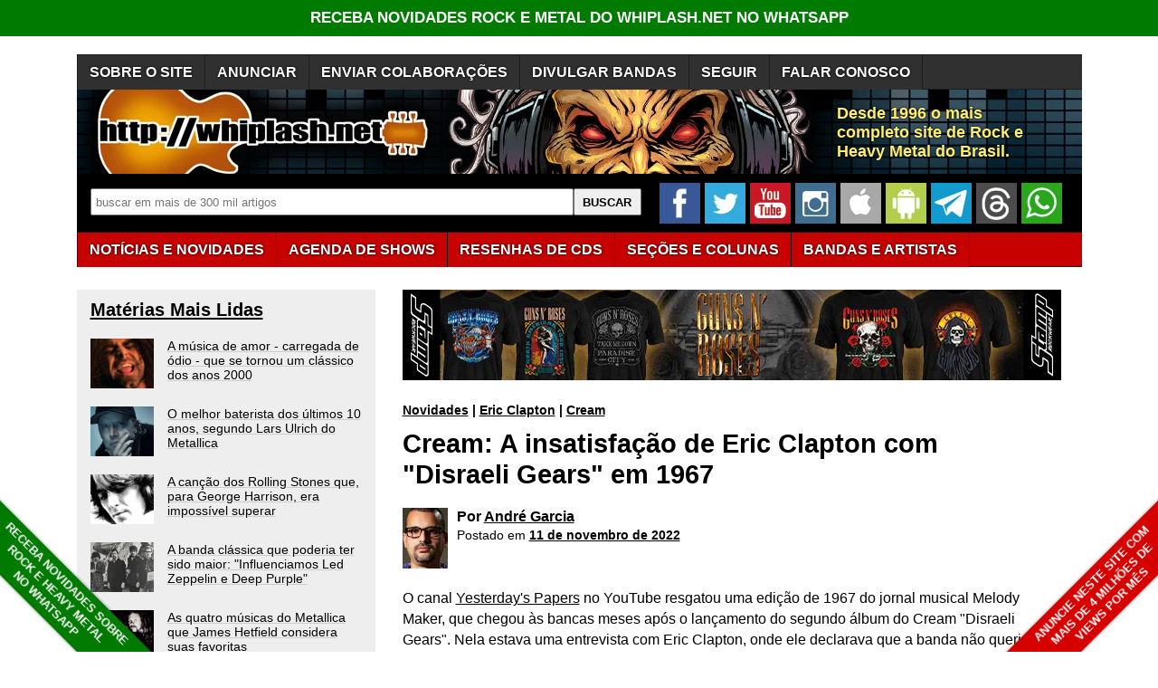

--- FILE ---
content_type: text/html; charset=utf-8
request_url: https://www.google.com/recaptcha/api2/aframe
body_size: 266
content:
<!DOCTYPE HTML><html><head><meta http-equiv="content-type" content="text/html; charset=UTF-8"></head><body><script nonce="2jnTPNXbcVQZ9I9Hjd3L3g">/** Anti-fraud and anti-abuse applications only. See google.com/recaptcha */ try{var clients={'sodar':'https://pagead2.googlesyndication.com/pagead/sodar?'};window.addEventListener("message",function(a){try{if(a.source===window.parent){var b=JSON.parse(a.data);var c=clients[b['id']];if(c){var d=document.createElement('img');d.src=c+b['params']+'&rc='+(localStorage.getItem("rc::a")?sessionStorage.getItem("rc::b"):"");window.document.body.appendChild(d);sessionStorage.setItem("rc::e",parseInt(sessionStorage.getItem("rc::e")||0)+1);localStorage.setItem("rc::h",'1764664688607');}}}catch(b){}});window.parent.postMessage("_grecaptcha_ready", "*");}catch(b){}</script></body></html>